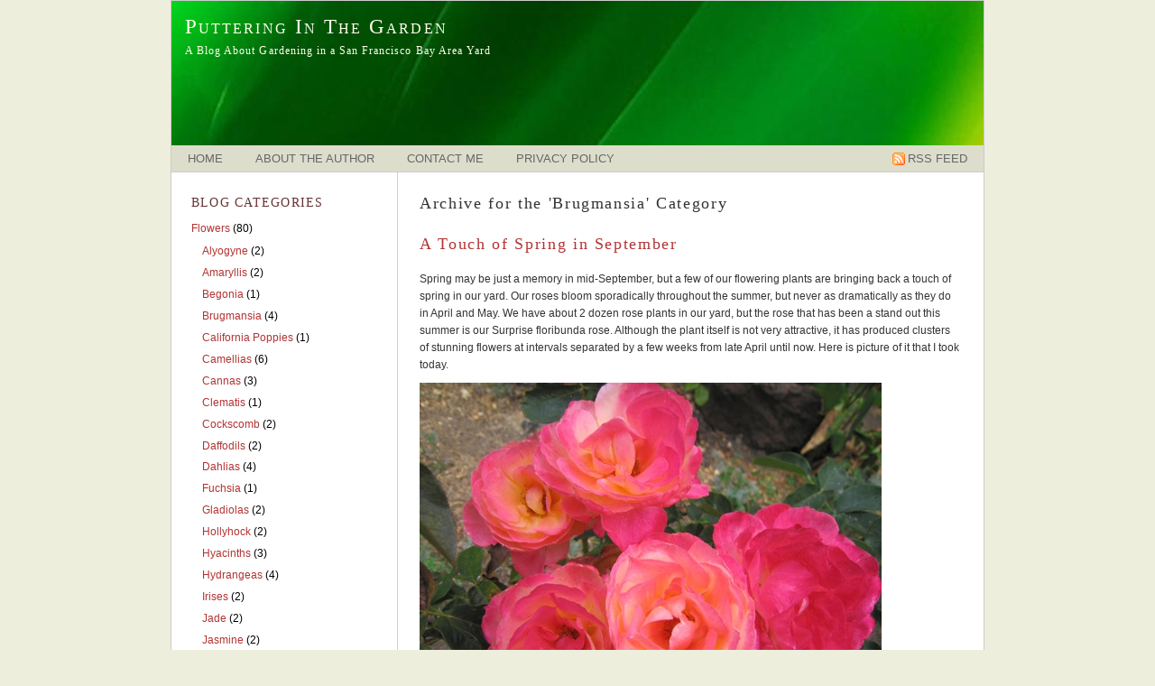

--- FILE ---
content_type: text/html; charset=UTF-8
request_url: https://www.putteringinthegarden.com/category/flowers/brugmansia/
body_size: 10336
content:
<!DOCTYPE html PUBLIC "-//W3C//DTD XHTML 1.0 Transitional//EN" "http://www.w3.org/TR/xhtml1/DTD/xhtml1-transitional.dtd">
<html xmlns="http://www.w3.org/1999/xhtml">

<head profile="http://gmpg.org/xfn/1">
	<title>Puttering In The Garden &raquo; Brugmansia</title>	
	<meta http-equiv="Content-Type" content="text/html; charset=UTF-8" />
	<meta name="generator" content="WordPress 6.7.4" /> <!-- leave this for stats -->
	<link rel="stylesheet" href="https://putteringinthegarden.com/wp-content/themes/unlimited-10/style.css" type="text/css" media="screen" />
	<link rel="stylesheet" type="text/css" media="print" href="https://putteringinthegarden.com/print.css" />
	<link rel="alternate" type="application/rss+xml" title="RSS 2.0" href="https://putteringinthegarden.com/feed/" />
	<link rel="alternate" type="text/xml" title="RSS .92" href="https://putteringinthegarden.com/feed/rss/" />
	<link rel="alternate" type="application/atom+xml" title="Atom 0.3" href="https://putteringinthegarden.com/feed/atom/" />
	<link rel="pingback" href="https://putteringinthegarden.com/xmlrpc.php" />    
		<meta name='robots' content='max-image-preview:large' />
	<style>img:is([sizes="auto" i], [sizes^="auto," i]) { contain-intrinsic-size: 3000px 1500px }</style>
	<link rel="alternate" type="application/rss+xml" title="Puttering In The Garden &raquo; Brugmansia Category Feed" href="https://putteringinthegarden.com/category/flowers/brugmansia/feed/" />
<script type="text/javascript">
/* <![CDATA[ */
window._wpemojiSettings = {"baseUrl":"https:\/\/s.w.org\/images\/core\/emoji\/15.0.3\/72x72\/","ext":".png","svgUrl":"https:\/\/s.w.org\/images\/core\/emoji\/15.0.3\/svg\/","svgExt":".svg","source":{"concatemoji":"https:\/\/putteringinthegarden.com\/wp-includes\/js\/wp-emoji-release.min.js?ver=6.7.4"}};
/*! This file is auto-generated */
!function(i,n){var o,s,e;function c(e){try{var t={supportTests:e,timestamp:(new Date).valueOf()};sessionStorage.setItem(o,JSON.stringify(t))}catch(e){}}function p(e,t,n){e.clearRect(0,0,e.canvas.width,e.canvas.height),e.fillText(t,0,0);var t=new Uint32Array(e.getImageData(0,0,e.canvas.width,e.canvas.height).data),r=(e.clearRect(0,0,e.canvas.width,e.canvas.height),e.fillText(n,0,0),new Uint32Array(e.getImageData(0,0,e.canvas.width,e.canvas.height).data));return t.every(function(e,t){return e===r[t]})}function u(e,t,n){switch(t){case"flag":return n(e,"\ud83c\udff3\ufe0f\u200d\u26a7\ufe0f","\ud83c\udff3\ufe0f\u200b\u26a7\ufe0f")?!1:!n(e,"\ud83c\uddfa\ud83c\uddf3","\ud83c\uddfa\u200b\ud83c\uddf3")&&!n(e,"\ud83c\udff4\udb40\udc67\udb40\udc62\udb40\udc65\udb40\udc6e\udb40\udc67\udb40\udc7f","\ud83c\udff4\u200b\udb40\udc67\u200b\udb40\udc62\u200b\udb40\udc65\u200b\udb40\udc6e\u200b\udb40\udc67\u200b\udb40\udc7f");case"emoji":return!n(e,"\ud83d\udc26\u200d\u2b1b","\ud83d\udc26\u200b\u2b1b")}return!1}function f(e,t,n){var r="undefined"!=typeof WorkerGlobalScope&&self instanceof WorkerGlobalScope?new OffscreenCanvas(300,150):i.createElement("canvas"),a=r.getContext("2d",{willReadFrequently:!0}),o=(a.textBaseline="top",a.font="600 32px Arial",{});return e.forEach(function(e){o[e]=t(a,e,n)}),o}function t(e){var t=i.createElement("script");t.src=e,t.defer=!0,i.head.appendChild(t)}"undefined"!=typeof Promise&&(o="wpEmojiSettingsSupports",s=["flag","emoji"],n.supports={everything:!0,everythingExceptFlag:!0},e=new Promise(function(e){i.addEventListener("DOMContentLoaded",e,{once:!0})}),new Promise(function(t){var n=function(){try{var e=JSON.parse(sessionStorage.getItem(o));if("object"==typeof e&&"number"==typeof e.timestamp&&(new Date).valueOf()<e.timestamp+604800&&"object"==typeof e.supportTests)return e.supportTests}catch(e){}return null}();if(!n){if("undefined"!=typeof Worker&&"undefined"!=typeof OffscreenCanvas&&"undefined"!=typeof URL&&URL.createObjectURL&&"undefined"!=typeof Blob)try{var e="postMessage("+f.toString()+"("+[JSON.stringify(s),u.toString(),p.toString()].join(",")+"));",r=new Blob([e],{type:"text/javascript"}),a=new Worker(URL.createObjectURL(r),{name:"wpTestEmojiSupports"});return void(a.onmessage=function(e){c(n=e.data),a.terminate(),t(n)})}catch(e){}c(n=f(s,u,p))}t(n)}).then(function(e){for(var t in e)n.supports[t]=e[t],n.supports.everything=n.supports.everything&&n.supports[t],"flag"!==t&&(n.supports.everythingExceptFlag=n.supports.everythingExceptFlag&&n.supports[t]);n.supports.everythingExceptFlag=n.supports.everythingExceptFlag&&!n.supports.flag,n.DOMReady=!1,n.readyCallback=function(){n.DOMReady=!0}}).then(function(){return e}).then(function(){var e;n.supports.everything||(n.readyCallback(),(e=n.source||{}).concatemoji?t(e.concatemoji):e.wpemoji&&e.twemoji&&(t(e.twemoji),t(e.wpemoji)))}))}((window,document),window._wpemojiSettings);
/* ]]> */
</script>
<style id='wp-emoji-styles-inline-css' type='text/css'>

	img.wp-smiley, img.emoji {
		display: inline !important;
		border: none !important;
		box-shadow: none !important;
		height: 1em !important;
		width: 1em !important;
		margin: 0 0.07em !important;
		vertical-align: -0.1em !important;
		background: none !important;
		padding: 0 !important;
	}
</style>
<link rel='stylesheet' id='wp-block-library-css' href='https://putteringinthegarden.com/wp-includes/css/dist/block-library/style.min.css?ver=6.7.4' type='text/css' media='all' />
<style id='classic-theme-styles-inline-css' type='text/css'>
/*! This file is auto-generated */
.wp-block-button__link{color:#fff;background-color:#32373c;border-radius:9999px;box-shadow:none;text-decoration:none;padding:calc(.667em + 2px) calc(1.333em + 2px);font-size:1.125em}.wp-block-file__button{background:#32373c;color:#fff;text-decoration:none}
</style>
<style id='global-styles-inline-css' type='text/css'>
:root{--wp--preset--aspect-ratio--square: 1;--wp--preset--aspect-ratio--4-3: 4/3;--wp--preset--aspect-ratio--3-4: 3/4;--wp--preset--aspect-ratio--3-2: 3/2;--wp--preset--aspect-ratio--2-3: 2/3;--wp--preset--aspect-ratio--16-9: 16/9;--wp--preset--aspect-ratio--9-16: 9/16;--wp--preset--color--black: #000000;--wp--preset--color--cyan-bluish-gray: #abb8c3;--wp--preset--color--white: #ffffff;--wp--preset--color--pale-pink: #f78da7;--wp--preset--color--vivid-red: #cf2e2e;--wp--preset--color--luminous-vivid-orange: #ff6900;--wp--preset--color--luminous-vivid-amber: #fcb900;--wp--preset--color--light-green-cyan: #7bdcb5;--wp--preset--color--vivid-green-cyan: #00d084;--wp--preset--color--pale-cyan-blue: #8ed1fc;--wp--preset--color--vivid-cyan-blue: #0693e3;--wp--preset--color--vivid-purple: #9b51e0;--wp--preset--gradient--vivid-cyan-blue-to-vivid-purple: linear-gradient(135deg,rgba(6,147,227,1) 0%,rgb(155,81,224) 100%);--wp--preset--gradient--light-green-cyan-to-vivid-green-cyan: linear-gradient(135deg,rgb(122,220,180) 0%,rgb(0,208,130) 100%);--wp--preset--gradient--luminous-vivid-amber-to-luminous-vivid-orange: linear-gradient(135deg,rgba(252,185,0,1) 0%,rgba(255,105,0,1) 100%);--wp--preset--gradient--luminous-vivid-orange-to-vivid-red: linear-gradient(135deg,rgba(255,105,0,1) 0%,rgb(207,46,46) 100%);--wp--preset--gradient--very-light-gray-to-cyan-bluish-gray: linear-gradient(135deg,rgb(238,238,238) 0%,rgb(169,184,195) 100%);--wp--preset--gradient--cool-to-warm-spectrum: linear-gradient(135deg,rgb(74,234,220) 0%,rgb(151,120,209) 20%,rgb(207,42,186) 40%,rgb(238,44,130) 60%,rgb(251,105,98) 80%,rgb(254,248,76) 100%);--wp--preset--gradient--blush-light-purple: linear-gradient(135deg,rgb(255,206,236) 0%,rgb(152,150,240) 100%);--wp--preset--gradient--blush-bordeaux: linear-gradient(135deg,rgb(254,205,165) 0%,rgb(254,45,45) 50%,rgb(107,0,62) 100%);--wp--preset--gradient--luminous-dusk: linear-gradient(135deg,rgb(255,203,112) 0%,rgb(199,81,192) 50%,rgb(65,88,208) 100%);--wp--preset--gradient--pale-ocean: linear-gradient(135deg,rgb(255,245,203) 0%,rgb(182,227,212) 50%,rgb(51,167,181) 100%);--wp--preset--gradient--electric-grass: linear-gradient(135deg,rgb(202,248,128) 0%,rgb(113,206,126) 100%);--wp--preset--gradient--midnight: linear-gradient(135deg,rgb(2,3,129) 0%,rgb(40,116,252) 100%);--wp--preset--font-size--small: 13px;--wp--preset--font-size--medium: 20px;--wp--preset--font-size--large: 36px;--wp--preset--font-size--x-large: 42px;--wp--preset--spacing--20: 0.44rem;--wp--preset--spacing--30: 0.67rem;--wp--preset--spacing--40: 1rem;--wp--preset--spacing--50: 1.5rem;--wp--preset--spacing--60: 2.25rem;--wp--preset--spacing--70: 3.38rem;--wp--preset--spacing--80: 5.06rem;--wp--preset--shadow--natural: 6px 6px 9px rgba(0, 0, 0, 0.2);--wp--preset--shadow--deep: 12px 12px 50px rgba(0, 0, 0, 0.4);--wp--preset--shadow--sharp: 6px 6px 0px rgba(0, 0, 0, 0.2);--wp--preset--shadow--outlined: 6px 6px 0px -3px rgba(255, 255, 255, 1), 6px 6px rgba(0, 0, 0, 1);--wp--preset--shadow--crisp: 6px 6px 0px rgba(0, 0, 0, 1);}:where(.is-layout-flex){gap: 0.5em;}:where(.is-layout-grid){gap: 0.5em;}body .is-layout-flex{display: flex;}.is-layout-flex{flex-wrap: wrap;align-items: center;}.is-layout-flex > :is(*, div){margin: 0;}body .is-layout-grid{display: grid;}.is-layout-grid > :is(*, div){margin: 0;}:where(.wp-block-columns.is-layout-flex){gap: 2em;}:where(.wp-block-columns.is-layout-grid){gap: 2em;}:where(.wp-block-post-template.is-layout-flex){gap: 1.25em;}:where(.wp-block-post-template.is-layout-grid){gap: 1.25em;}.has-black-color{color: var(--wp--preset--color--black) !important;}.has-cyan-bluish-gray-color{color: var(--wp--preset--color--cyan-bluish-gray) !important;}.has-white-color{color: var(--wp--preset--color--white) !important;}.has-pale-pink-color{color: var(--wp--preset--color--pale-pink) !important;}.has-vivid-red-color{color: var(--wp--preset--color--vivid-red) !important;}.has-luminous-vivid-orange-color{color: var(--wp--preset--color--luminous-vivid-orange) !important;}.has-luminous-vivid-amber-color{color: var(--wp--preset--color--luminous-vivid-amber) !important;}.has-light-green-cyan-color{color: var(--wp--preset--color--light-green-cyan) !important;}.has-vivid-green-cyan-color{color: var(--wp--preset--color--vivid-green-cyan) !important;}.has-pale-cyan-blue-color{color: var(--wp--preset--color--pale-cyan-blue) !important;}.has-vivid-cyan-blue-color{color: var(--wp--preset--color--vivid-cyan-blue) !important;}.has-vivid-purple-color{color: var(--wp--preset--color--vivid-purple) !important;}.has-black-background-color{background-color: var(--wp--preset--color--black) !important;}.has-cyan-bluish-gray-background-color{background-color: var(--wp--preset--color--cyan-bluish-gray) !important;}.has-white-background-color{background-color: var(--wp--preset--color--white) !important;}.has-pale-pink-background-color{background-color: var(--wp--preset--color--pale-pink) !important;}.has-vivid-red-background-color{background-color: var(--wp--preset--color--vivid-red) !important;}.has-luminous-vivid-orange-background-color{background-color: var(--wp--preset--color--luminous-vivid-orange) !important;}.has-luminous-vivid-amber-background-color{background-color: var(--wp--preset--color--luminous-vivid-amber) !important;}.has-light-green-cyan-background-color{background-color: var(--wp--preset--color--light-green-cyan) !important;}.has-vivid-green-cyan-background-color{background-color: var(--wp--preset--color--vivid-green-cyan) !important;}.has-pale-cyan-blue-background-color{background-color: var(--wp--preset--color--pale-cyan-blue) !important;}.has-vivid-cyan-blue-background-color{background-color: var(--wp--preset--color--vivid-cyan-blue) !important;}.has-vivid-purple-background-color{background-color: var(--wp--preset--color--vivid-purple) !important;}.has-black-border-color{border-color: var(--wp--preset--color--black) !important;}.has-cyan-bluish-gray-border-color{border-color: var(--wp--preset--color--cyan-bluish-gray) !important;}.has-white-border-color{border-color: var(--wp--preset--color--white) !important;}.has-pale-pink-border-color{border-color: var(--wp--preset--color--pale-pink) !important;}.has-vivid-red-border-color{border-color: var(--wp--preset--color--vivid-red) !important;}.has-luminous-vivid-orange-border-color{border-color: var(--wp--preset--color--luminous-vivid-orange) !important;}.has-luminous-vivid-amber-border-color{border-color: var(--wp--preset--color--luminous-vivid-amber) !important;}.has-light-green-cyan-border-color{border-color: var(--wp--preset--color--light-green-cyan) !important;}.has-vivid-green-cyan-border-color{border-color: var(--wp--preset--color--vivid-green-cyan) !important;}.has-pale-cyan-blue-border-color{border-color: var(--wp--preset--color--pale-cyan-blue) !important;}.has-vivid-cyan-blue-border-color{border-color: var(--wp--preset--color--vivid-cyan-blue) !important;}.has-vivid-purple-border-color{border-color: var(--wp--preset--color--vivid-purple) !important;}.has-vivid-cyan-blue-to-vivid-purple-gradient-background{background: var(--wp--preset--gradient--vivid-cyan-blue-to-vivid-purple) !important;}.has-light-green-cyan-to-vivid-green-cyan-gradient-background{background: var(--wp--preset--gradient--light-green-cyan-to-vivid-green-cyan) !important;}.has-luminous-vivid-amber-to-luminous-vivid-orange-gradient-background{background: var(--wp--preset--gradient--luminous-vivid-amber-to-luminous-vivid-orange) !important;}.has-luminous-vivid-orange-to-vivid-red-gradient-background{background: var(--wp--preset--gradient--luminous-vivid-orange-to-vivid-red) !important;}.has-very-light-gray-to-cyan-bluish-gray-gradient-background{background: var(--wp--preset--gradient--very-light-gray-to-cyan-bluish-gray) !important;}.has-cool-to-warm-spectrum-gradient-background{background: var(--wp--preset--gradient--cool-to-warm-spectrum) !important;}.has-blush-light-purple-gradient-background{background: var(--wp--preset--gradient--blush-light-purple) !important;}.has-blush-bordeaux-gradient-background{background: var(--wp--preset--gradient--blush-bordeaux) !important;}.has-luminous-dusk-gradient-background{background: var(--wp--preset--gradient--luminous-dusk) !important;}.has-pale-ocean-gradient-background{background: var(--wp--preset--gradient--pale-ocean) !important;}.has-electric-grass-gradient-background{background: var(--wp--preset--gradient--electric-grass) !important;}.has-midnight-gradient-background{background: var(--wp--preset--gradient--midnight) !important;}.has-small-font-size{font-size: var(--wp--preset--font-size--small) !important;}.has-medium-font-size{font-size: var(--wp--preset--font-size--medium) !important;}.has-large-font-size{font-size: var(--wp--preset--font-size--large) !important;}.has-x-large-font-size{font-size: var(--wp--preset--font-size--x-large) !important;}
:where(.wp-block-post-template.is-layout-flex){gap: 1.25em;}:where(.wp-block-post-template.is-layout-grid){gap: 1.25em;}
:where(.wp-block-columns.is-layout-flex){gap: 2em;}:where(.wp-block-columns.is-layout-grid){gap: 2em;}
:root :where(.wp-block-pullquote){font-size: 1.5em;line-height: 1.6;}
</style>
<link rel='stylesheet' id='cptch_stylesheet-css' href='https://putteringinthegarden.com/wp-content/plugins/captcha/css/front_end_style.css?ver=4.4.5' type='text/css' media='all' />
<link rel='stylesheet' id='dashicons-css' href='https://putteringinthegarden.com/wp-includes/css/dashicons.min.css?ver=6.7.4' type='text/css' media='all' />
<link rel='stylesheet' id='cptch_desktop_style-css' href='https://putteringinthegarden.com/wp-content/plugins/captcha/css/desktop_style.css?ver=4.4.5' type='text/css' media='all' />
<link rel='stylesheet' id='contact-form-7-css' href='https://putteringinthegarden.com/wp-content/plugins/contact-form-7/includes/css/styles.css?ver=6.0.5' type='text/css' media='all' />
<style id='akismet-widget-style-inline-css' type='text/css'>

			.a-stats {
				--akismet-color-mid-green: #357b49;
				--akismet-color-white: #fff;
				--akismet-color-light-grey: #f6f7f7;

				max-width: 350px;
				width: auto;
			}

			.a-stats * {
				all: unset;
				box-sizing: border-box;
			}

			.a-stats strong {
				font-weight: 600;
			}

			.a-stats a.a-stats__link,
			.a-stats a.a-stats__link:visited,
			.a-stats a.a-stats__link:active {
				background: var(--akismet-color-mid-green);
				border: none;
				box-shadow: none;
				border-radius: 8px;
				color: var(--akismet-color-white);
				cursor: pointer;
				display: block;
				font-family: -apple-system, BlinkMacSystemFont, 'Segoe UI', 'Roboto', 'Oxygen-Sans', 'Ubuntu', 'Cantarell', 'Helvetica Neue', sans-serif;
				font-weight: 500;
				padding: 12px;
				text-align: center;
				text-decoration: none;
				transition: all 0.2s ease;
			}

			/* Extra specificity to deal with TwentyTwentyOne focus style */
			.widget .a-stats a.a-stats__link:focus {
				background: var(--akismet-color-mid-green);
				color: var(--akismet-color-white);
				text-decoration: none;
			}

			.a-stats a.a-stats__link:hover {
				filter: brightness(110%);
				box-shadow: 0 4px 12px rgba(0, 0, 0, 0.06), 0 0 2px rgba(0, 0, 0, 0.16);
			}

			.a-stats .count {
				color: var(--akismet-color-white);
				display: block;
				font-size: 1.5em;
				line-height: 1.4;
				padding: 0 13px;
				white-space: nowrap;
			}
		
</style>
<link rel="https://api.w.org/" href="https://putteringinthegarden.com/wp-json/" /><link rel="alternate" title="JSON" type="application/json" href="https://putteringinthegarden.com/wp-json/wp/v2/categories/18" /><link rel="EditURI" type="application/rsd+xml" title="RSD" href="https://putteringinthegarden.com/xmlrpc.php?rsd" />
<meta name="generator" content="WordPress 6.7.4" />
<style type="text/css">.broken_link, a.broken_link {
	text-decoration: line-through;
}</style><style type="text/css">

  #header {
	margin:0;
	padding:0;
	width: 900px;
	height:160px;
	background:#fdd981 url(https://putteringinthegarden.com/wp-content/themes/unlimited-10/img/header.jpg) no-repeat center;
  }
  #header h1 {
  margin:0;
  padding: 10px 0 0 15px;
  font-weight:normal;
  font-size:2em;
  font-variant:small-caps;
  }
  #header h2 {
  margin:0;
  padding: 0 0 0 15px;
  font-weight:normal;
  font-size:1em;
  }
  #header *
  {
  color: #ffe;
}
</style>
</head>
<body>
<div id="rap">
<div id="header">
		<h1><a href="https://putteringinthegarden.com">Puttering In The Garden</a></h1>
    <h2>A Blog About Gardening in a San Francisco Bay Area Yard</h2>
</div>
<ul id="menu">
    <li ><a href="https://putteringinthegarden.com" title="Home">Home</a></li>
	  <li class="page_item page-item-2"><a href="https://putteringinthegarden.com/about/">About the Author</a></li>
<li class="page_item page-item-1804"><a href="https://putteringinthegarden.com/contact-form-7-id1802-titlecontact-form-1/">Contact Me</a></li>
<li class="page_item page-item-1796"><a href="https://putteringinthegarden.com/privacy-policy/">Privacy Policy</a></li>
    <li class="feed"><a title="RSS Feed of Posts" href="https://putteringinthegarden.com/feed/">RSS Feed</a></li>
</ul>	<div id="content">
        
        <h2 class="pagetitle">
      Archive for the 'Brugmansia' Category
    </h2>

            <div class="post">
        <h2 class="title"><a href="https://putteringinthegarden.com/a-touch-of-spring-in-september/" rel="bookmark" title="Permanent Link: A Touch of Spring in September">A Touch of Spring in September</a></h2>	
	      <p>Spring may be just a memory in mid-September, but a few of our flowering plants are bringing back a touch of spring in our yard. Our roses bloom sporadically throughout the summer, but never as dramatically as they do in April and May. We have about 2 dozen rose plants in our yard, but the rose that has been a stand out this summer is our Surprise floribunda rose. Although the plant itself is not very attractive, it has produced clusters of stunning flowers at intervals separated by a few weeks from late April until now. Here is picture of it that I took today.</p>
<p><a href="http://www.putteringinthegarden.com/wp-content/uploads/2010/09/IMG_2980_m.jpg"><img fetchpriority="high" decoding="async" src="http://www.putteringinthegarden.com/wp-content/uploads/2010/09/IMG_2980_m.jpg" alt="" title="IMG_2980_m" width="512" height="384" class="aligncenter size-full wp-image-1191" srcset="https://putteringinthegarden.com/wp-content/uploads/2010/09/IMG_2980_m.jpg 512w, https://putteringinthegarden.com/wp-content/uploads/2010/09/IMG_2980_m-300x225.jpg 300w" sizes="(max-width: 512px) 100vw, 512px" /></a></p>
<p>Another flowering plant in our yard that is looking particularly attractive right now is our princess flower.  After nearly dying to the ground in late December after nighttime freezes, it has grown so vigorously that it is now a large bush covered with violet flowers.  See picture below. The cold weather wasn&#8217;t severe enough to freeze the root system. If that were to happen, I am pretty sure it would have killed the plant. </p>
<p><a href="http://www.putteringinthegarden.com/wp-content/uploads/2010/09/IMG_2982_m.jpg"><img decoding="async" src="http://www.putteringinthegarden.com/wp-content/uploads/2010/09/IMG_2982_m.jpg" alt="" title="IMG_2982_m" width="512" height="384" class="aligncenter size-full wp-image-1192" srcset="https://putteringinthegarden.com/wp-content/uploads/2010/09/IMG_2982_m.jpg 512w, https://putteringinthegarden.com/wp-content/uploads/2010/09/IMG_2982_m-300x225.jpg 300w" sizes="(max-width: 512px) 100vw, 512px" /></a></p>
<p>Brugmansia is another frost sensitive plant that we have in our backyard. It died to the ground last December during the same bout of freezing weather. It has also grown back vigorously since the spring.  It is now over 6 feet tall and full of flowers again. It&#8217;s a Charles Grimaldi Brugmansia.</p>
<p><a href="http://www.putteringinthegarden.com/wp-content/uploads/2010/09/IMG_2984_m.jpg"><img decoding="async" src="http://www.putteringinthegarden.com/wp-content/uploads/2010/09/IMG_2984_m.jpg" alt="" title="IMG_2984_m" width="512" height="384" class="aligncenter size-full wp-image-1193" srcset="https://putteringinthegarden.com/wp-content/uploads/2010/09/IMG_2984_m.jpg 512w, https://putteringinthegarden.com/wp-content/uploads/2010/09/IMG_2984_m-300x225.jpg 300w" sizes="(max-width: 512px) 100vw, 512px" /></a></p>
	
	      <p class="posted">September 19 2010	| <a href="https://putteringinthegarden.com/category/flowers/brugmansia/" rel="category tag">Brugmansia</a> and <a href="https://putteringinthegarden.com/category/flowers/princess-flower/" rel="category tag">Princess Flower</a> and <a href="https://putteringinthegarden.com/category/flowers/roses/" rel="category tag">Roses</a> | <span>Comments Off<span class="screen-reader-text"> on A Touch of Spring in September</span></span></p>
              </div>
        <div class="post">
        <h2 class="title"><a href="https://putteringinthegarden.com/brugmansia-is-back/" rel="bookmark" title="Permanent Link: Brugmansia is Back">Brugmansia is Back</a></h2>	
	      <p><img loading="lazy" decoding="async" class="aligncenter size-full wp-image-673" title="img_2302_m" src="http://www.putteringinthegarden.com/wp-content/uploads/2009/06/img_2302_m.jpg" alt="img_2302_m" width="512" height="384" srcset="https://putteringinthegarden.com/wp-content/uploads/2009/06/img_2302_m.jpg 512w, https://putteringinthegarden.com/wp-content/uploads/2009/06/img_2302_m-300x225.jpg 300w" sizes="auto, (max-width: 512px) 100vw, 512px" /></p>
<p>A few years ago, we had a large Charles Grimaldi brugmansia growing in our yard. Every few months, it was full of hundreds of fragrant yellow flowers. Then, in January 2007, we had a hard freeze. The temperature fell into the 20s F for several nights, and our brugmansia died to the ground.  Here&#8217;s what it used to look like: <a href="http://www.putteringinthegarden.com/?p=16">7/14/08 Brugmansia post</a>.</p>
<p>Some of the roots survived, but it didn&#8217;t grow back right away. Several months later, the roots started to generate a few new shoots. After surviving yet another freezing night in the 20s last January, those shoots have now grown to about four feet tall and are blooming for the first time. It&#8217;s great to have it back again. When the sun goes down, we open our kitchen window, and we can smell the flowers inside our house. The flowers have a very unique tropical fragrance. This time I won&#8217;t let it grow too large, so that it will be easier to cover during freezing weather.</p>
	
	      <p class="posted">June 21 2009	| <a href="https://putteringinthegarden.com/category/flowers/brugmansia/" rel="category tag">Brugmansia</a> | <span>Comments Off<span class="screen-reader-text"> on Brugmansia is Back</span></span></p>
              </div>
        <div class="post">
        <h2 class="title"><a href="https://putteringinthegarden.com/peaches-and-cream-brugmansia/" rel="bookmark" title="Permanent Link: Peaches and Cream Brugmansia">Peaches and Cream Brugmansia</a></h2>	
	      <p><a href="http://www.putteringinthegarden.com/wp-content/uploads/2008/08/img_1484_m.jpg"><img loading="lazy" decoding="async" class="aligncenter size-full wp-image-140" title="img_1484_m" src="http://www.putteringinthegarden.com/wp-content/uploads/2008/08/img_1484_m.jpg" alt="" width="500" height="375" srcset="https://putteringinthegarden.com/wp-content/uploads/2008/08/img_1484_m.jpg 512w, https://putteringinthegarden.com/wp-content/uploads/2008/08/img_1484_m-300x225.jpg 300w" sizes="auto, (max-width: 500px) 100vw, 500px" /></a></p>
<p>This is a picture of a peaches and cream brugmansia we are growing.  I planted it about 3 years ago.   It grew well for about a year and half, and it bloomed spectacularly on at least one occasion.  </p>
<p>In January 2007, it froze to the ground during cold weather.  Since then, it has slowly been making a come back.  A few days ago, it started blooming for the first time since the freeze.</p>
<p>I really like this brugmansia, because of its peachy colored flowers and variegated leaves.  It does not grow as fast or bloom as much as the Charles Grimaldi brugmansia.  Even so, it makes an attractive small shrub.</p>
<p>I put copper tape around the base of the trunk to keep the snails from eating the leaves.  Without some form of snail control, snails eat many holes in the leaves, making the plant look unattractive.</p>
<p>I water this brugmansia regularly.  I have it growing in a spot that only receives filtered sunlight in the afternoon and mostly shade in the morning.  Although many sources say to plant brugmansia in full sun, my experience has been that brugmansia wilts frequently in full sun on hot summer days.  I tend to think a shady or partly sunny spot is more ideal for brugmansia.</p>
	
	      <p class="posted">August 31 2008	| <a href="https://putteringinthegarden.com/category/flowers/brugmansia/" rel="category tag">Brugmansia</a> | <span>Comments Off<span class="screen-reader-text"> on Peaches and Cream Brugmansia</span></span></p>
              </div>
        <div class="post">
        <h2 class="title"><a href="https://putteringinthegarden.com/charles-grimaldi-brugmansia/" rel="bookmark" title="Permanent Link: Charles Grimaldi Brugmansia">Charles Grimaldi Brugmansia</a></h2>	
	      <p><!--StartFragment--></p>
<p class="MsoNormal"><span style="color: #0000ee; text-decoration: underline;"><a href="https://putteringinthegarden.com/wp-content/uploads/2008/08/img_0669_m.jpg"><img loading="lazy" decoding="async" class="aligncenter size-full wp-image-40" title="img_0669_m" src="https://putteringinthegarden.com/wp-content/uploads/2008/08/img_0669_m.jpg" alt="" width="500" height="375" srcset="https://putteringinthegarden.com/wp-content/uploads/2008/08/img_0669_m.jpg 512w, https://putteringinthegarden.com/wp-content/uploads/2008/08/img_0669_m-300x225.jpg 300w" sizes="auto, (max-width: 500px) 100vw, 500px" /></a><a href="https://putteringinthegarden.com/wp-content/uploads/2008/08/img_0671_m.jpg"><img loading="lazy" decoding="async" class="aligncenter size-full wp-image-41" title="img_0671_m" src="https://putteringinthegarden.com/wp-content/uploads/2008/08/img_0671_m.jpg" alt="" width="500" height="375" srcset="https://putteringinthegarden.com/wp-content/uploads/2008/08/img_0671_m.jpg 512w, https://putteringinthegarden.com/wp-content/uploads/2008/08/img_0671_m-300x225.jpg 300w" sizes="auto, (max-width: 500px) 100vw, 500px" /></a><br />
</span></p>
<p class="MsoNormal">These are pictures of a Charles Grimaldi brugmansia that I used to have growing in the yard.<span>  </span>It reached its peak about two years ago.<span>  </span>I watered it frequently in the beginning.<span>  </span>It grew amazingly fast from about 3 feet tall to the size of a small tree (about 10 feet tall) in just 4 years.<span>  </span>It was overloaded with large yellow trumpet-shaped flowers 3-4 times a year.<span>  </span>The flowers were extremely fragrant.   Their perfume-like fragrance could be smelled from inside the house on summer evenings when we had the windows open.<span>  </span>It was the centerpiece of the yard.<span>  </span></p>
<p class="MsoNormal">One of main problems I had with brugmansias is keeping snails off of them.<span>  </span>The snails love eating the leaves.<span>  </span>Putting copper tape around the trunk helps keep them at bay.<span>  </span>Another problem was the flowers tended to droop on warm summer afternoons when the plant was in full sun, even after a watering.<span>  </span>The brugmansias that I planted in afternoon shade tended to hold their shape better.<span>  </span>Also, Charles Grimaldi needs a lot of pruning to maintain an attractive shape, because it grows so fast.</p>
<p><span>During the freeze of January 2007, the temperature here dropped into the mid 20s, and my brugmansia froze to the ground.<span>  </span>Only a few outshoots returned after that.</span></p>
<p><!--EndFragment--> </p>
<p> </p>
	
	      <p class="posted">July 14 2008	| <a href="https://putteringinthegarden.com/category/flowers/brugmansia/" rel="category tag">Brugmansia</a> | <span>Comments Off<span class="screen-reader-text"> on Charles Grimaldi Brugmansia</span></span></p>
              </div>
        <p align="center">
          </p>
    	</div>
<div id="sidebar">
<ul>
<li id="categories-236554371" class="widget widget_categories"><h2 class="widgettitle">Blog Categories</h2>

			<ul>
					<li class="cat-item cat-item-7 current-cat-parent current-cat-ancestor"><a href="https://putteringinthegarden.com/category/flowers/">Flowers</a> (80)
<ul class='children'>
	<li class="cat-item cat-item-45"><a href="https://putteringinthegarden.com/category/flowers/alyogyne/">Alyogyne</a> (2)
</li>
	<li class="cat-item cat-item-68"><a href="https://putteringinthegarden.com/category/flowers/amaryllis/">Amaryllis</a> (2)
</li>
	<li class="cat-item cat-item-26"><a href="https://putteringinthegarden.com/category/flowers/begonia/">Begonia</a> (1)
</li>
	<li class="cat-item cat-item-18 current-cat"><a aria-current="page" href="https://putteringinthegarden.com/category/flowers/brugmansia/">Brugmansia</a> (4)
</li>
	<li class="cat-item cat-item-62"><a href="https://putteringinthegarden.com/category/flowers/california-poppies/">California Poppies</a> (1)
</li>
	<li class="cat-item cat-item-38"><a href="https://putteringinthegarden.com/category/flowers/camellias/">Camellias</a> (6)
</li>
	<li class="cat-item cat-item-20"><a href="https://putteringinthegarden.com/category/flowers/cannas/">Cannas</a> (3)
</li>
	<li class="cat-item cat-item-47"><a href="https://putteringinthegarden.com/category/flowers/clematis/">Clematis</a> (1)
</li>
	<li class="cat-item cat-item-30"><a href="https://putteringinthegarden.com/category/flowers/cockscomb/">Cockscomb</a> (2)
</li>
	<li class="cat-item cat-item-42"><a href="https://putteringinthegarden.com/category/flowers/daffodils/">Daffodils</a> (2)
</li>
	<li class="cat-item cat-item-55"><a href="https://putteringinthegarden.com/category/flowers/dahlias/">Dahlias</a> (4)
</li>
	<li class="cat-item cat-item-24"><a href="https://putteringinthegarden.com/category/flowers/fuchsia/">Fuchsia</a> (1)
</li>
	<li class="cat-item cat-item-50"><a href="https://putteringinthegarden.com/category/flowers/gladiolas/">Gladiolas</a> (2)
</li>
	<li class="cat-item cat-item-69"><a href="https://putteringinthegarden.com/category/flowers/hollyhock/">Hollyhock</a> (2)
</li>
	<li class="cat-item cat-item-44"><a href="https://putteringinthegarden.com/category/flowers/hyacinths/">Hyacinths</a> (3)
</li>
	<li class="cat-item cat-item-40"><a href="https://putteringinthegarden.com/category/flowers/hydrangeas/">Hydrangeas</a> (4)
</li>
	<li class="cat-item cat-item-61"><a href="https://putteringinthegarden.com/category/flowers/irises/">Irises</a> (2)
</li>
	<li class="cat-item cat-item-57"><a href="https://putteringinthegarden.com/category/flowers/jade/">Jade</a> (2)
</li>
	<li class="cat-item cat-item-49"><a href="https://putteringinthegarden.com/category/flowers/jasmine/">Jasmine</a> (2)
</li>
	<li class="cat-item cat-item-59"><a href="https://putteringinthegarden.com/category/flowers/lilacs/">Lilacs</a> (5)
</li>
	<li class="cat-item cat-item-60"><a href="https://putteringinthegarden.com/category/flowers/lithodora/">Lithodora</a> (1)
</li>
	<li class="cat-item cat-item-32"><a href="https://putteringinthegarden.com/category/flowers/orchids/">Orchids</a> (6)
</li>
	<li class="cat-item cat-item-48"><a href="https://putteringinthegarden.com/category/flowers/peonies/">Peonies</a> (1)
</li>
	<li class="cat-item cat-item-46"><a href="https://putteringinthegarden.com/category/flowers/philadelphus/">Philadelphus</a> (3)
</li>
	<li class="cat-item cat-item-28"><a href="https://putteringinthegarden.com/category/flowers/plumbago/">Plumbago</a> (1)
</li>
	<li class="cat-item cat-item-21"><a href="https://putteringinthegarden.com/category/flowers/plumeria/">Plumeria</a> (2)
</li>
	<li class="cat-item cat-item-29"><a href="https://putteringinthegarden.com/category/flowers/princess-flower/">Princess Flower</a> (3)
</li>
	<li class="cat-item cat-item-63"><a href="https://putteringinthegarden.com/category/flowers/rhododendron/">Rhododendron</a> (2)
</li>
	<li class="cat-item cat-item-23"><a href="https://putteringinthegarden.com/category/flowers/rose-of-sharon/">Rose of Sharon</a> (2)
</li>
	<li class="cat-item cat-item-8"><a href="https://putteringinthegarden.com/category/flowers/roses/">Roses</a> (28)
</li>
	<li class="cat-item cat-item-33"><a href="https://putteringinthegarden.com/category/flowers/solanum/">Solanum</a> (2)
</li>
	<li class="cat-item cat-item-75"><a href="https://putteringinthegarden.com/category/flowers/sunflowers/">Sunflowers</a> (1)
</li>
	<li class="cat-item cat-item-43"><a href="https://putteringinthegarden.com/category/flowers/tulips/">Tulips</a> (3)
</li>
	<li class="cat-item cat-item-66"><a href="https://putteringinthegarden.com/category/flowers/viburnum/">Viburnum</a> (1)
</li>
</ul>
</li>
	<li class="cat-item cat-item-9"><a href="https://putteringinthegarden.com/category/fruit/">Fruit</a> (94)
<ul class='children'>
	<li class="cat-item cat-item-76"><a href="https://putteringinthegarden.com/category/fruit/almond/">Almond</a> (3)
</li>
	<li class="cat-item cat-item-10"><a href="https://putteringinthegarden.com/category/fruit/apples/">Apples</a> (3)
</li>
	<li class="cat-item cat-item-11"><a href="https://putteringinthegarden.com/category/fruit/apricots/">Apricots</a> (7)
</li>
	<li class="cat-item cat-item-19"><a href="https://putteringinthegarden.com/category/fruit/beans/">Beans</a> (7)
</li>
	<li class="cat-item cat-item-73"><a href="https://putteringinthegarden.com/category/fruit/blackberries/">Blackberries</a> (1)
</li>
	<li class="cat-item cat-item-16"><a href="https://putteringinthegarden.com/category/fruit/blueberries/">Blueberries</a> (5)
</li>
	<li class="cat-item cat-item-52"><a href="https://putteringinthegarden.com/category/fruit/cherries/">Cherries</a> (3)
</li>
	<li class="cat-item cat-item-53"><a href="https://putteringinthegarden.com/category/fruit/corn/">Corn</a> (8)
</li>
	<li class="cat-item cat-item-65"><a href="https://putteringinthegarden.com/category/fruit/cucumbers/">Cucumbers</a> (3)
</li>
	<li class="cat-item cat-item-27"><a href="https://putteringinthegarden.com/category/fruit/eggplant/">Eggplant</a> (6)
</li>
	<li class="cat-item cat-item-17"><a href="https://putteringinthegarden.com/category/fruit/figs/">Figs</a> (1)
</li>
	<li class="cat-item cat-item-56"><a href="https://putteringinthegarden.com/category/fruit/kiwifruit/">Kiwifruit</a> (2)
</li>
	<li class="cat-item cat-item-39"><a href="https://putteringinthegarden.com/category/fruit/lemons/">Lemons</a> (1)
</li>
	<li class="cat-item cat-item-78"><a href="https://putteringinthegarden.com/category/fruit/mandarins/">Mandarins</a> (1)
</li>
	<li class="cat-item cat-item-34"><a href="https://putteringinthegarden.com/category/fruit/melons/">Melons</a> (3)
</li>
	<li class="cat-item cat-item-14"><a href="https://putteringinthegarden.com/category/fruit/oranges/">Oranges</a> (7)
</li>
	<li class="cat-item cat-item-71"><a href="https://putteringinthegarden.com/category/fruit/oroblanco/">Oroblanco</a> (2)
</li>
	<li class="cat-item cat-item-12"><a href="https://putteringinthegarden.com/category/fruit/peaches/">Peaches/Nectarines</a> (13)
</li>
	<li class="cat-item cat-item-82"><a href="https://putteringinthegarden.com/category/fruit/peanuts/">Peanuts</a> (3)
</li>
	<li class="cat-item cat-item-13"><a href="https://putteringinthegarden.com/category/fruit/pears/">Pears</a> (8)
</li>
	<li class="cat-item cat-item-83"><a href="https://putteringinthegarden.com/category/fruit/peas/">Peas</a> (2)
</li>
	<li class="cat-item cat-item-31"><a href="https://putteringinthegarden.com/category/fruit/peppers/">Peppers</a> (2)
</li>
	<li class="cat-item cat-item-22"><a href="https://putteringinthegarden.com/category/fruit/plums/">Plums</a> (5)
</li>
	<li class="cat-item cat-item-74"><a href="https://putteringinthegarden.com/category/fruit/pluots/">Pluots</a> (5)
</li>
	<li class="cat-item cat-item-81"><a href="https://putteringinthegarden.com/category/fruit/pumpkin/">Pumpkin</a> (3)
</li>
	<li class="cat-item cat-item-79"><a href="https://putteringinthegarden.com/category/fruit/raspberries/">Raspberries</a> (2)
</li>
	<li class="cat-item cat-item-80"><a href="https://putteringinthegarden.com/category/fruit/squash/">Squash</a> (4)
</li>
	<li class="cat-item cat-item-15"><a href="https://putteringinthegarden.com/category/fruit/strawberries/">Strawberries</a> (8)
</li>
	<li class="cat-item cat-item-35"><a href="https://putteringinthegarden.com/category/fruit/tomatoes/">Tomatoes</a> (10)
</li>
	<li class="cat-item cat-item-51"><a href="https://putteringinthegarden.com/category/fruit/zucchini/">Zucchini</a> (2)
</li>
</ul>
</li>
	<li class="cat-item cat-item-58"><a href="https://putteringinthegarden.com/category/garden-pests/">Garden Pests</a> (1)
</li>
	<li class="cat-item cat-item-84"><a href="https://putteringinthegarden.com/category/herbs/">Herbs</a> (1)
<ul class='children'>
	<li class="cat-item cat-item-85"><a href="https://putteringinthegarden.com/category/herbs/basil/">Basil</a> (1)
</li>
</ul>
</li>
	<li class="cat-item cat-item-36"><a href="https://putteringinthegarden.com/category/trees/">Trees</a> (3)
<ul class='children'>
	<li class="cat-item cat-item-37"><a href="https://putteringinthegarden.com/category/trees/ash/">Ash</a> (1)
</li>
	<li class="cat-item cat-item-25"><a href="https://putteringinthegarden.com/category/trees/jacaranda/">Jacaranda</a> (2)
</li>
</ul>
</li>
	<li class="cat-item cat-item-4"><a href="https://putteringinthegarden.com/category/vegetables/">Vegetables</a> (20)
<ul class='children'>
	<li class="cat-item cat-item-70"><a href="https://putteringinthegarden.com/category/vegetables/asparagus/">Asparagus</a> (1)
</li>
	<li class="cat-item cat-item-67"><a href="https://putteringinthegarden.com/category/vegetables/broccoli/">Broccoli</a> (5)
</li>
	<li class="cat-item cat-item-77"><a href="https://putteringinthegarden.com/category/vegetables/cabbage/">Cabbage</a> (1)
</li>
	<li class="cat-item cat-item-41"><a href="https://putteringinthegarden.com/category/vegetables/carrots/">Carrots</a> (4)
</li>
	<li class="cat-item cat-item-87"><a href="https://putteringinthegarden.com/category/vegetables/cauliflower/">Cauliflower</a> (1)
</li>
	<li class="cat-item cat-item-72"><a href="https://putteringinthegarden.com/category/vegetables/leeks/">Leeks</a> (1)
</li>
	<li class="cat-item cat-item-54"><a href="https://putteringinthegarden.com/category/vegetables/onions/">Onions</a> (3)
</li>
	<li class="cat-item cat-item-64"><a href="https://putteringinthegarden.com/category/vegetables/potatoes/">Potatoes</a> (2)
</li>
</ul>
</li>
			</ul>

			</li>
<li id="archives-2" class="widget widget_archive"><h2 class="widgettitle">Blog Posts by Month</h2>

			<ul>
					<li><a href='https://putteringinthegarden.com/2018/05/'>May 2018</a>&nbsp;(1)</li>
	<li><a href='https://putteringinthegarden.com/2018/03/'>March 2018</a>&nbsp;(2)</li>
	<li><a href='https://putteringinthegarden.com/2018/02/'>February 2018</a>&nbsp;(2)</li>
	<li><a href='https://putteringinthegarden.com/2017/06/'>June 2017</a>&nbsp;(1)</li>
	<li><a href='https://putteringinthegarden.com/2016/02/'>February 2016</a>&nbsp;(1)</li>
	<li><a href='https://putteringinthegarden.com/2014/07/'>July 2014</a>&nbsp;(1)</li>
	<li><a href='https://putteringinthegarden.com/2014/06/'>June 2014</a>&nbsp;(1)</li>
	<li><a href='https://putteringinthegarden.com/2014/05/'>May 2014</a>&nbsp;(3)</li>
	<li><a href='https://putteringinthegarden.com/2014/02/'>February 2014</a>&nbsp;(1)</li>
	<li><a href='https://putteringinthegarden.com/2013/11/'>November 2013</a>&nbsp;(1)</li>
	<li><a href='https://putteringinthegarden.com/2013/10/'>October 2013</a>&nbsp;(1)</li>
	<li><a href='https://putteringinthegarden.com/2013/09/'>September 2013</a>&nbsp;(3)</li>
	<li><a href='https://putteringinthegarden.com/2013/08/'>August 2013</a>&nbsp;(3)</li>
	<li><a href='https://putteringinthegarden.com/2013/07/'>July 2013</a>&nbsp;(2)</li>
	<li><a href='https://putteringinthegarden.com/2013/06/'>June 2013</a>&nbsp;(3)</li>
	<li><a href='https://putteringinthegarden.com/2013/05/'>May 2013</a>&nbsp;(1)</li>
	<li><a href='https://putteringinthegarden.com/2013/04/'>April 2013</a>&nbsp;(3)</li>
	<li><a href='https://putteringinthegarden.com/2013/02/'>February 2013</a>&nbsp;(1)</li>
	<li><a href='https://putteringinthegarden.com/2012/09/'>September 2012</a>&nbsp;(1)</li>
	<li><a href='https://putteringinthegarden.com/2012/08/'>August 2012</a>&nbsp;(6)</li>
	<li><a href='https://putteringinthegarden.com/2012/07/'>July 2012</a>&nbsp;(5)</li>
	<li><a href='https://putteringinthegarden.com/2012/06/'>June 2012</a>&nbsp;(1)</li>
	<li><a href='https://putteringinthegarden.com/2012/05/'>May 2012</a>&nbsp;(1)</li>
	<li><a href='https://putteringinthegarden.com/2012/04/'>April 2012</a>&nbsp;(5)</li>
	<li><a href='https://putteringinthegarden.com/2012/03/'>March 2012</a>&nbsp;(1)</li>
	<li><a href='https://putteringinthegarden.com/2011/08/'>August 2011</a>&nbsp;(1)</li>
	<li><a href='https://putteringinthegarden.com/2011/06/'>June 2011</a>&nbsp;(1)</li>
	<li><a href='https://putteringinthegarden.com/2011/04/'>April 2011</a>&nbsp;(5)</li>
	<li><a href='https://putteringinthegarden.com/2010/09/'>September 2010</a>&nbsp;(2)</li>
	<li><a href='https://putteringinthegarden.com/2010/08/'>August 2010</a>&nbsp;(3)</li>
	<li><a href='https://putteringinthegarden.com/2010/07/'>July 2010</a>&nbsp;(2)</li>
	<li><a href='https://putteringinthegarden.com/2010/06/'>June 2010</a>&nbsp;(3)</li>
	<li><a href='https://putteringinthegarden.com/2010/05/'>May 2010</a>&nbsp;(1)</li>
	<li><a href='https://putteringinthegarden.com/2010/04/'>April 2010</a>&nbsp;(3)</li>
	<li><a href='https://putteringinthegarden.com/2010/03/'>March 2010</a>&nbsp;(5)</li>
	<li><a href='https://putteringinthegarden.com/2010/02/'>February 2010</a>&nbsp;(2)</li>
	<li><a href='https://putteringinthegarden.com/2010/01/'>January 2010</a>&nbsp;(1)</li>
	<li><a href='https://putteringinthegarden.com/2009/10/'>October 2009</a>&nbsp;(3)</li>
	<li><a href='https://putteringinthegarden.com/2009/09/'>September 2009</a>&nbsp;(6)</li>
	<li><a href='https://putteringinthegarden.com/2009/08/'>August 2009</a>&nbsp;(7)</li>
	<li><a href='https://putteringinthegarden.com/2009/07/'>July 2009</a>&nbsp;(8)</li>
	<li><a href='https://putteringinthegarden.com/2009/06/'>June 2009</a>&nbsp;(9)</li>
	<li><a href='https://putteringinthegarden.com/2009/05/'>May 2009</a>&nbsp;(9)</li>
	<li><a href='https://putteringinthegarden.com/2009/04/'>April 2009</a>&nbsp;(6)</li>
	<li><a href='https://putteringinthegarden.com/2009/02/'>February 2009</a>&nbsp;(4)</li>
	<li><a href='https://putteringinthegarden.com/2009/01/'>January 2009</a>&nbsp;(1)</li>
	<li><a href='https://putteringinthegarden.com/2008/12/'>December 2008</a>&nbsp;(5)</li>
	<li><a href='https://putteringinthegarden.com/2008/11/'>November 2008</a>&nbsp;(8)</li>
	<li><a href='https://putteringinthegarden.com/2008/10/'>October 2008</a>&nbsp;(10)</li>
	<li><a href='https://putteringinthegarden.com/2008/09/'>September 2008</a>&nbsp;(10)</li>
	<li><a href='https://putteringinthegarden.com/2008/08/'>August 2008</a>&nbsp;(13)</li>
	<li><a href='https://putteringinthegarden.com/2008/07/'>July 2008</a>&nbsp;(9)</li>
			</ul>

			</li>
<li id="search-2" class="widget widget_search"><form role="search" method="get" id="searchform" class="searchform" action="https://putteringinthegarden.com/">
				<div>
					<label class="screen-reader-text" for="s">Search for:</label>
					<input type="text" value="" name="s" id="s" />
					<input type="submit" id="searchsubmit" value="Search" />
				</div>
			</form></li>
<li id="text-253242412" class="widget widget_text">			<div class="textwidget"></div>
		</li>
<li id="calendar-2" class="widget widget_calendar"><h2 class="widgettitle">Calendar</h2>
<div id="calendar_wrap" class="calendar_wrap"><table id="wp-calendar" class="wp-calendar-table">
	<caption>December 2025</caption>
	<thead>
	<tr>
		<th scope="col" title="Sunday">S</th>
		<th scope="col" title="Monday">M</th>
		<th scope="col" title="Tuesday">T</th>
		<th scope="col" title="Wednesday">W</th>
		<th scope="col" title="Thursday">T</th>
		<th scope="col" title="Friday">F</th>
		<th scope="col" title="Saturday">S</th>
	</tr>
	</thead>
	<tbody>
	<tr>
		<td colspan="1" class="pad">&nbsp;</td><td>1</td><td>2</td><td>3</td><td>4</td><td id="today">5</td><td>6</td>
	</tr>
	<tr>
		<td>7</td><td>8</td><td>9</td><td>10</td><td>11</td><td>12</td><td>13</td>
	</tr>
	<tr>
		<td>14</td><td>15</td><td>16</td><td>17</td><td>18</td><td>19</td><td>20</td>
	</tr>
	<tr>
		<td>21</td><td>22</td><td>23</td><td>24</td><td>25</td><td>26</td><td>27</td>
	</tr>
	<tr>
		<td>28</td><td>29</td><td>30</td><td>31</td>
		<td class="pad" colspan="3">&nbsp;</td>
	</tr>
	</tbody>
	</table><nav aria-label="Previous and next months" class="wp-calendar-nav">
		<span class="wp-calendar-nav-prev"><a href="https://putteringinthegarden.com/2018/05/">&laquo; May</a></span>
		<span class="pad">&nbsp;</span>
		<span class="wp-calendar-nav-next">&nbsp;</span>
	</nav></div></li>
</ul>

</div>
<!-- CLOSE sidebar-->
<div class="clear"></div>
<div id="footer">
  <strong>Puttering In The Garden</strong> &copy; 2026 All Rights Reserved | 				Thanks to <a href="http://wpthemeland.com/themes/unlimited/" target="_blank" title="Unlimited by WP Theme Land">WordPress Theme</a> Land !
</div>
</div>
</body>
</html>


--- FILE ---
content_type: text/css
request_url: https://putteringinthegarden.com/wp-content/themes/unlimited-10/style.css
body_size: 1558
content:
/* 
Theme Name: UnLimited
Version: 1.0
Description:<a href="http://wpthemeland.com/themes/unlimited/" title="Unlimited">Unlimited</a> is a 2-column fixed with wordpress theme, with Custom Header Image, by <a href="http://wpthemeland.com" title="WP Theme Land">WP Theme Land</a>.
Author: WP Theme Land
Author URI: http://wpthemeland.com
*/
body {
	margin:0;
	padding:0;
	text-align:center;
	font-size:80%;
	font-family: Verdana,Georgia, Arial, sans-serif;
	line-height:1.4em;
	background:#eed;
}

h1, h2, h3,h4,h5,h6 {
	font-family: Georgia, times new roman, times, serif;
	letter-spacing: 0.09em;
	line-height:1.6em;
}
li 
{
	padding:0.3em 0;
	margin:0;
}
blockquote{
	background: #ddc;
	border: 1px solid #ccb;
	padding: 10px;
	margin:1em;
}
abbr 
{
	border-bottom:#000 1px solid;
}
	
img {
	margin: 0;
	padding: 0;
	border: 0;
}
img.right 
{
	float:right;
	margin:0 0 1em 1em;
}
img.left 
{
	float:left;
	margin:0 1em 1em 0;
}
a 
{
	text-decoration:none;
	border:none;
	background:transparent;
}
a:link,
a:visited 
{ 
	color:#b23333;
}
a:hover, a:active 
{ 
	color:#333;
	border-bottom:#666 1px solid; 
} 
#rap 
{
	margin:0 auto;
	padding:0;
	width:900px;
	text-align:left;	
	background:#fff;
	font-size:90%;
	border:#ccc 1px solid;
}
ul#menu {
	list-style:none;
	margin:0 auto;	
	padding:0;
	background:#ddc;	
	height:30px;
	line-height:30px;	
	border-bottom:#ccc 1px solid;
	font-size:1.1em;	
	text-transform:uppercase;
}
ul#menu li 
{
	float:left;
  margin:0;
  padding:0;
  list-style:none;  
  background:none;	
}	
ul#menu li a {
	 display:block;
  padding:0 18px;
  border:none;  
  color:#666;  
}	
ul#menu li a:hover,ul#menu li a:active, ul#menu li.current_page_item a
{
	background:#bba;	
	color:#333;
}
ul#menu li.feed
{
	float:right;	
}
ul#menu li.feed a 
{
	background:url(img/feed.gif) no-repeat left;
}
ul#menu li.feed a:hover 
{
	text-decoration:underline;
}
#header {
	margin:0;
	padding:0;
	width:900px;
	height:160px;
	background:#fdd981 url(img/header.jpg) no-repeat center;
}
#header h1 {
	margin:0;
	padding: 10px 0 0 15px;
	font-weight:normal;
	font-size:2em;
	font-variant:small-caps;
}
#header h2 {
	margin:0;
	padding: 0 0 0 15px;
	font-weight:normal;
	font-size:1em;
}
#header * 
{
	color:#ffe;
}
#content {
	float: right;
	margin:5px;
	padding: 0 20px 0 10px;
	width: 600px;
	color: #333;
	text-align: left;
	background:#fff;
}
#sidebar {
	float:left;
	margin:0;
	padding:10px;
	width:230px;	
	border-right:#dcc 1px solid;
}	
#sidebar ul 
{
	margin:0;
	padding:0;
	list-style:none;
}
#sidebar ul ul, #sidebar p, #sidebar form, #sidebar .textwidget
{
	margin:5px 0 0 12px;
}
#sidebar li 
{
	margin:0;
	padding:0.3em 0;
	border-bottom:1px solid #eee;
}
#sidebar li li
{
	margin:0;
	padding:0.3em 0;
	border-bottom:0px;
}
#sidebar h2 {
	margin: 10px 0 0 12px;
	font-size:1.2em;
	letter-spacing: 0.09em;
	font-weight: normal;
	color: #633;	
	text-transform:uppercase;
}
/* Begin Calendar */
#wp-calendar {
	empty-cells: show;
	margin: 10px auto 0;
	width: 155px;
	}

#wp-calendar #next a {
	padding-right: 10px;
	text-align: right;
	}

#wp-calendar #prev a {
	padding-left: 10px;
	text-align: left;
	}

#wp-calendar a {
	display: block;
	}

#wp-calendar caption {
	text-align: center;
	width: 100%;
	}

#wp-calendar td {
	padding: 3px 0;
	text-align: center;
	}

#wp-calendar td.pad:hover { /* Doesn't work in IE */
	background-color: #fff; 
}

#wp-calendar #prev a, #wp-calendar #next a {
	font-size: 9pt;
	}

#wp-calendar a {
	text-decoration: none;
	}

#wp-calendar caption {
	font: 1.2em 'Lucida Grande', Verdana, Arial, Sans-Serif;
	text-align: center;
	}

#wp-calendar th {
	font-style: normal;
	text-transform: capitalize;
}
/* End Calendar */
#footer {
	clear:both;
	margin:0 auto;
	padding:5px 0;
	width:900px;
	text-align:center;
	border-top:1px solid #dcc;
	background:#fff;
	font-size:95%;
}
#footer p {
	padding:10px 0;
	text-align:center;
}
#content h2, #content h3 {
	font-size:1.6em;
	font-weight:normal;	
}
#content .post 
{
	padding-bottom:2em;
}
#content p {
	margin:0 0 10px;
	line-height:1.7em;
}
.posted {
	margin: 15px 0;
	padding:5px;
	color: #666;
	background:url(img/topbg.gif) repeat-x top;
} 

#content ul li {
	line-height: 120%;
	background:transparent url(img/simplearrow.png) left top no-repeat;
	margin:0.5em 0;
	padding:0 1.5em;	
	list-style:none;
}
hr 
{
	display:none;
}
#comments, #respond{
	margin-bottom: 1em;
	margin-top: 2em;
}
.commentlist 
{
	margin:10px;
	padding:10px 20px;
}
#commentform 
{
	margin:10px;
	padding:10px;
}
.commentlist {
	margin: 0;
	padding: 0;
	border-top:#dcc 1px solid;
}
.commentlist li 
{
	list-style:none;
	margin: 0;
	padding: 1em;	
	border-bottom:#dcc 1px solid;
}
.commentlist li .cmtinfo 
{
	font-size:1em;		
}
.commentlist li cite 
{
	font-style:normal;
	font-weight:bold;
	font-size:1.1em;
	border-bottom:#ccc 3px double;
}
.commentlist li em 
{
	float:right;
	margin:0;
	padding:0;
	font-style:normal;
	font-size:0.9em;
	color:#999;
}
.commentlist .alt {
	background:#f2f2e9;
}
input.textbox, textarea
{
	background:#F2F2E9;
	border:#ccc 1px solid;
}
textarea 
{
	width:80%;
}
#header, #content, #sidebar, #footer, .widget
{
	overflow:hidden;
}